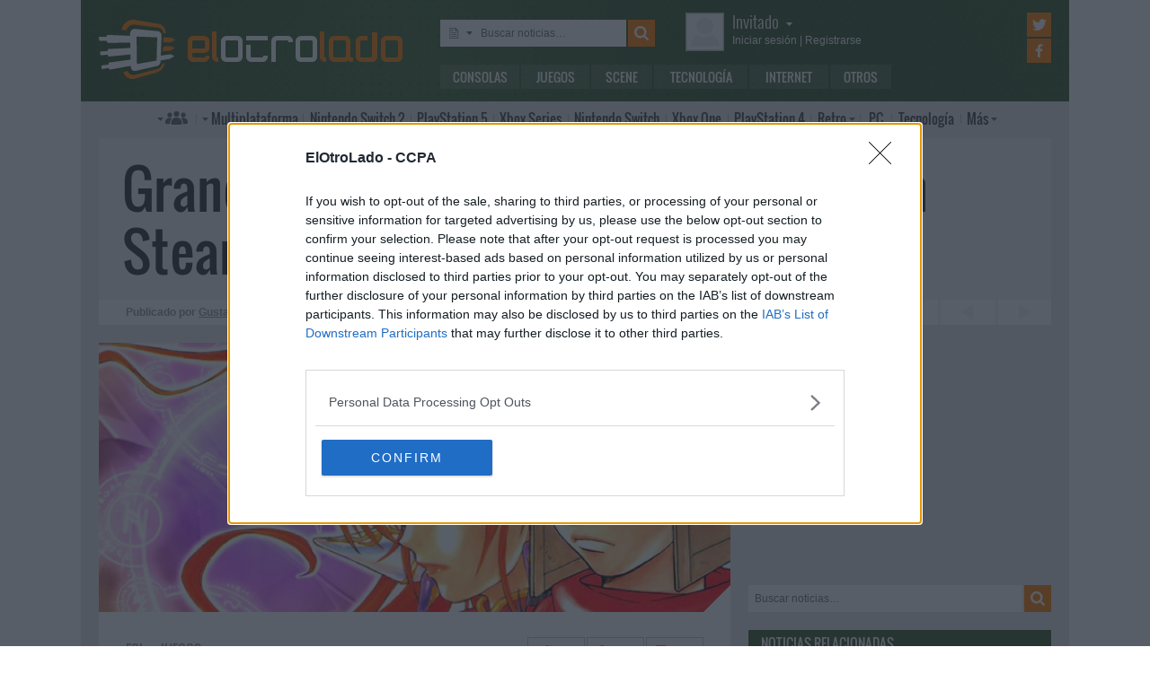

--- FILE ---
content_type: text/html; charset=UTF-8
request_url: https://www.elotrolado.net/noticia_grandia-ii-se-lanzara-remasterizado-en-steam-para-pc_26398
body_size: 11752
content:
<!DOCTYPE html> <html lang="es"> <head>   <meta charset="utf-8"> <meta name="viewport" content="width=device-width,minimum-scale=1,initial-scale=1"> <meta http-equiv="X-UA-Compatible" content="IE=edge"> <meta name="theme-color" content="#395a2f"> <link rel="search" type="application/opensearchdescription+xml" title="ElOtroLado.net" href="/opensearch.xml">  <title>Grandia II se lanzará remasterizado en Steam para PC</title> <meta name="description" content="GungHo Online Entertainment America tarerá el clásico juego de rol Grandia II en una versión remasterizada del juego de Dreamcast lanzado en el 2000">  <meta property="og:site_name" content="ElOtroLado.net">  <link rel="alternate" type="application/rss+xml" title="RSS todas las noticias" href="/feed/">  <link rel="alternate" type="application/rss+xml" title='RSS "Consolas"' href="/feed/consolas/"> <link rel="alternate" type="application/rss+xml" title='RSS "Juegos"' href="/feed/juegos/"> <link rel="alternate" type="application/rss+xml" title='RSS "Scene"' href="/feed/scene/"> <link rel="alternate" type="application/rss+xml" title='RSS "Tecnología"' href="/feed/tecnologia/"> <link rel="alternate" type="application/rss+xml" title='RSS "Internet"' href="/feed/internet/"> <link rel="alternate" type="application/rss+xml" title='RSS "Otros"' href="/feed/otros/">  <meta name="twitter:card" content="summary_large_image"> <meta name="twitter:site" content="@elotrolado"> <meta property="og:title" content="Grandia II se lanzará remasterizado en Steam para PC"> <meta property="og:description" content="GungHo Online Entertainment America tarerá el clásico juego de rol Grandia II en una versión remasterizada del juego de Dreamcast lanzado en el 2000"> <meta property="og:image" content="https://images.elotrolado.net/headers/upload/5/e/5e28c5_grandia-ii-remasterizado-pc_news.jpg?1200">  <script type="application/ld+json">{ "@context": "http://schema.org", "@type": "NewsArticle", "mainEntityOfPage":{ "@type": "WebPage", "@id": "https://www.elotrolado.net/noticia_grandia-ii-se-lanzara-remasterizado-en-steam-para-pc_26398" }, "headline": "Grandia II se lanzará remasterizado en Steam para PC", "description": "GungHo Online Entertainment America tarerá el clásico juego de rol Grandia II en una versión remasterizada del juego de Dreamcast lanzado en el 2000", "datePublished": "2015-05-12T08:30:59+00:00", "dateModified": "2015-05-12T08:30:59+00:00", "image": { "@type": "ImageObject", "url": "https://images.elotrolado.net/headers/upload/5/e/5e28c5_grandia-ii-remasterizado-pc_news.jpg?1200", "width": 1200, "height": 559 }, "publisher": { "@type": "Organization", "name": "ElOtroLado.net", "logo": { "@type": "ImageObject", "url": "https://www.elotrolado.net/img/logo_amp.png", "width": 333, "height": 60 } }, "author": { "@type": "Person", "name": "Gustavo Bernaldo" } }</script> <link rel="canonical" href="https://www.elotrolado.net/noticia_grandia-ii-se-lanzara-remasterizado-en-steam-para-pc_26398"><link rel="amphtml" href="https://www.elotrolado.net/noticia_grandia-ii-se-lanzara-remasterizado-en-steam-para-pc_26398?amp=1">  <link rel="preload" as="font" href="/img/fonts/Oswald-Light.woff2" type="font/woff2" crossorigin="anonymous"> <link rel="preload" as="font" href="/img/fonts/Oswald-Light.woff" type="font/woff2" crossorigin="anonymous"> <link rel="preload" as="font" href="/img/fonts/Oswald-Regular.woff2" type="font/woff2" crossorigin="anonymous"> <link rel="preload" as="font" href="/img/fonts/Oswald-Regular.woff" type="font/woff2" crossorigin="anonymous"> <link href="/css/9/0/3d6046dc" rel="preload" as="styles"> <link href="/css/9/0/3d6046dc" rel="stylesheet"> <link rel="shortcut icon" href="/favicon.ico" type="image/vnd.microsoft.icon"> <link rel="icon" sizes="256x256" href="/apple-touch-icon.png"> <link rel="apple-touch-icon" sizes="256x256" href="/apple-touch-icon.png"> <link rel="apple-touch-icon-precomposed" sizes="256x256" href="/apple-touch-icon-precomposed.png"> <script>  var eolTtb = null; if('performance' in window && Math.random() > .98) { eolTtb = performance.now(); } (function(i,s,o,g,r,a,m){i['GoogleAnalyticsObject']=r;i[r]=i[r]||function(){ (i[r].q=i[r].q||[]).push(arguments)},i[r].l=1*new Date();a=s.createElement(o), m=s.getElementsByTagName(o)[0];a.async=1;a.src=g;m.parentNode.insertBefore(a,m) })(window,document,'script','https://www.google-analytics.com/analytics.js','ga'); ga('create','UA-61199-1','auto'); ga('set','dimension1','Invitado'); ga('set','dimension2','Fijo9'); ga('set','dimension3','0'); ga('send','pageview'); var _comscore=[]; var googletag={cmd:[]}; var sas = {cmd:[]}; (function() { var d=document,t='script',s=d.getElementsByTagName(t)[0],j='text/javascript';  var re=d.createElement(t); re.type=j; re.async=true; re.src='https://tags.refinery89.com/elotroladonet.js'; s.parentNode.insertBefore(re,s);  var g=d.createElement(t); g.type=j; g.async=true; g.src='//securepubads.g.doubleclick.net/tag/js/gpt.js'; s.parentNode.insertBefore(g,s);  })();  </script>  <script> (function() { var interval = window.setInterval(function() { if(typeof window.jQuery !== 'undefined') { clearInterval(interval); $(document).ready(function() { $("#content-slider").lightSlider({ loop:true, keyPress:true }); $("#content-slidermob").lightSlider({ loop:true, keyPress:true }); }); } }, 300); }()); </script> <!-- Quantcast Choice. Consent Manager Tag v2.0 (for TCF 2.0) --> <script type="text/javascript" async=true> (function() { var host = window.location.hostname; var element = document.createElement('script'); var firstScript = document.getElementsByTagName('script')[0]; var url = 'https://cmp.inmobi.com' .concat('/choice/', '5HfBkfKN4x6e1', '/', host, '/choice.js?tag_version=V2'); var uspTries = 0; var uspTriesLimit = 3; element.async = true; element.type = 'text/javascript'; element.src = url; firstScript.parentNode.insertBefore(element, firstScript); function makeStub() { var TCF_LOCATOR_NAME = '__tcfapiLocator'; var queue = []; var win = window; var cmpFrame; function addFrame() { var doc = win.document; var otherCMP = !!(win.frames[TCF_LOCATOR_NAME]); if (!otherCMP) { if (doc.body) { var iframe = doc.createElement('iframe'); iframe.style.cssText = 'display:none'; iframe.name = TCF_LOCATOR_NAME; doc.body.appendChild(iframe); } else { setTimeout(addFrame, 5); } } return !otherCMP; } function tcfAPIHandler() { var gdprApplies; var args = arguments; if (!args.length) { return queue; } else if (args[0] === 'setGdprApplies') { if ( args.length > 3 && args[2] === 2 && typeof args[3] === 'boolean' ) { gdprApplies = args[3]; if (typeof args[2] === 'function') { args[2]('set', true); } } } else if (args[0] === 'ping') { var retr = { gdprApplies: gdprApplies, cmpLoaded: false, cmpStatus: 'stub' }; if (typeof args[2] === 'function') { args[2](retr); } } else { queue.push(args); } } function postMessageEventHandler(event) { var msgIsString = typeof event.data === 'string'; var json = {}; try { if (msgIsString) { json = JSON.parse(event.data); } else { json = event.data; } } catch (ignore) {} var payload = json.__tcfapiCall; if (payload) { window.__tcfapi( payload.command, payload.version, function(retValue, success) { var returnMsg = { __tcfapiReturn: { returnValue: retValue, success: success, callId: payload.callId } }; if (msgIsString) { returnMsg = JSON.stringify(returnMsg); } event.source.postMessage(returnMsg, '*'); }, payload.parameter ); } } while (win) { try { if (win.frames[TCF_LOCATOR_NAME]) { cmpFrame = win; break; } } catch (ignore) {} if (win === window.top) { break; } win = win.parent; } if (!cmpFrame) { addFrame(); win.__tcfapi = tcfAPIHandler; win.addEventListener('message', postMessageEventHandler, false); } }; makeStub(); var uspStubFunction = function() { var arg = arguments; if (typeof window.__uspapi !== uspStubFunction) { setTimeout(function() { if (typeof window.__uspapi !== 'undefined') { window.__uspapi.apply(window.__uspapi, arg); } }, 500); } }; var checkIfUspIsReady = function() { uspTries++; if (window.__uspapi === uspStubFunction && uspTries < uspTriesLimit) { console.warn('USP is not accessible'); } else { clearInterval(uspInterval); } }; if (typeof window.__uspapi === 'undefined') { window.__uspapi = uspStubFunction; var uspInterval = setInterval(checkIfUspIsReady, 6000); } })(); </script> <!-- End Quantcast Choice. Consent Manager Tag v2.0 (for TCF 2.0) --> </head> <body itemscope itemtype="https://schema.org/WebPage" class=" page-main site-www has-topbranding "  data-user="1">  <div class=" visible-xs-block"><div class="sticky ad-xs"></div></div><div class=" visible-sm-block"><div class="sticky ad-sm"></div></div>  <div class="container-fluid relative limit-width"> <div class="row" id="header"> <div class="col-xs-24">  <a href="/" id="h-logo" title="ElOtroLado.net"></a>   <div id="h-mobile-nav-btn" ><span></span ><span></span ><span></span ></div> <div id="h-mobile-nav"> <form id="h-search" method="get" action="/search.php"> <div id="s-selector-wrap"> <div id="s-selector" title="Selecciona dónde buscar"> <a id="s-selector-btn"  class="s-p-news"  href="/search.php" rel="nofollow"></a> </div> <div id="s-popup">  <a href="#" rel="nofollow" class="s-p-news">Buscar noticias</a> <a href="#" rel="nofollow" class="s-p-thread">Buscar hilos</a> <a href="#" rel="nofollow" class="s-p-post">Buscar mensajes</a> <a href="#" rel="nofollow" class="s-p-wiki">Buscar wikis</a>  </div> </div> <input type="text" name="keywords" id="h-s-keywords" maxlength="128"  placeholder="Buscar noticias…" > <input type="hidden" name="type" id="s-selector-type"  value="n"  > <input type="submit" value="" title="Buscar"> </form> <div id="h-menu"><a href="/noticias/consolas/" id="h-m-1">Consolas</a ><a href="/noticias/juegos/" id="h-m-2">Juegos</a ><a href="/noticias/scene/" id="h-m-3">Scene</a ><a href="/noticias/tecnologia/" id="h-m-4">Tecnología</a ><a href="/noticias/internet/" id="h-m-5">Internet</a ><a href="/noticias/otros/" id="h-m-6">Otros</a  ></div> <div id="h-ucp"> <div id="u-avatar"> <div id="u-avatar-inner">  <img src="//download.elotrolado.net/avatares/monigote.svg" alt="Avatar de invitado" class="open">  </div> </div>  <div id="u-nick">  <a href="./ucp.php?mode=login&amp;sid=283d890a4011bad15ba0ce911f8e4824" class="open" rel="nofollow">Invitado<span id="ucp-dropdown" class="open"></span></a>  </div> <div id="u-meta">  <a href="./ucp.php?mode=login&amp;sid=283d890a4011bad15ba0ce911f8e4824" rel="nofollow" class="open"><span class="hidden-xs">Iniciar sesión</span><span class="visible-xs-inline">Login</span></a> | <a href="/ucp.php?mode=register&amp;sid=283d890a4011bad15ba0ce911f8e4824" rel="nofollow"><span class="hidden-xs">Registrarse</span><span class="visible-xs-inline">Registro</span></a>  </div> </div> <div id="h-popup" class="h-popup-guest"> <div id="h-p-content">  <form id="h-p-guest" method="post" action="/ucp.php?mode=login"> <div><a href="/ucp.php?mode=login" rel="nofollow">Login avanzado</a> | <a href="/ucp.php?mode=register" rel="nofollow">Registrarse</a></div> <div><input type="text" name="username" title="Usuario" placeholder="Usuario"></div> <div><input type="password" name="password" title="Contraseña" placeholder="Contraseña"></div> <div><input type="submit" name="login" value="&#9658;"></div> <input type="hidden" name="autologin" value="1"> <input type="hidden" name="redirect" value="/noticia_grandia-ii-se-lanzara-remasterizado-en-steam-para-pc_26398"> <div id="aceptcond">Al iniciar sesión aceptas nuestras <a href="/ucp.php?mode=fullterms" rel="nofollow">condiciones de uso y políticas de privacidad</a>.</div> </form>  </div> </div> <div id="h-social-main">  <a href="https://twitter.com/ElOtroLado" class="cnt-twitter" title="EOL en Twitter" rel="nofollow"></a> <a href="https://www.facebook.com/www.elotrolado.net" class="cnt-facebook" title="EOL en Facebook" rel="nofollow"></a>  </div> <div id="menu" ><a id="menu-main" class="openable openable-double" href="/index.php" title="Índice de foros">Índice de foros</a ><a id="menu-main-sub" href="#" class="visible-xs visible-sm openable"></a ><div id="popup-main"> <a class="hidden-xs hidden-sm" href="/index.php">Índice de foros</a>  <br class="hidden-xs hidden-sm"> <a href="/search.php" rel="nofollow">Búsqueda avanzada</a> <a href="/hilo_recordatorio-de-las-principales-normas_1014288" rel="nofollow">Normas</a> <a href="#" rel="nofollow" id="switch-wide">Cambiar ancho</a> </div ><a id="menu-news" class="openable visible-xs visible-sm" href="#">Noticias</a ><div id="popup-news" class="visible-xs visible-sm"> <a href="/noticias/consolas/">Consolas</a> <a href="/noticias/juegos/">Juegos</a> <a href="/noticias/scene/">Scene</a> <a href="/noticias/tecnologia/">Tecnología</a> <a href="/noticias/internet/">Internet</a> <a href="/noticias/otros/">Otros</a>  </div  ><a id="menu-multi" href="/foro_multiplataforma_223" class="openable openable-left">Multi<span class="hidden-md">plataforma</span></a ><div id="popup-multi"> <a href="/foro_multiplataforma-general_22">General</a> <a href="/foro_multiplataforma-sistemas-vr_224">Sistemas VR</a> <a href="/foro_multiplataforma-consolas-alternativas_120">Consolas alternativas</a> <a href="/foro_multiplataforma-google-stadia_228">Google Stadia</a> <a href="/foro_multiplataforma-desarrollo_152">Desarrollo</a> </div ><a id="menu-switch2" href="/foro_nintendo-switch-2_238"><span class="visible-md-inline">NS2</span><span class="hidden-md">Nintendo Switch 2</span></a ><a id="menu-ps5" href="/foro_playstation-5_233"><span class="visible-md-inline">PS5</span><span class="hidden-md">PlayStation 5</span></a ><a id="menu-xsx" href="/foro_xbox-series_231">Xbox<span class="hidden-md"> Series</span></a ><a id="menu-swtch" href="/foro_nintendo-switch_217"><span class="hidden-md">Nintendo </span>Switch</a ><a id="menu-xbone" href="/foro_xbox-one_206"><span class="hidden-md">Xbox </span>One</a ><a id="menu-ps4" href="/foro_playstation-4_204"><span class="visible-md-inline">PS4</span><span class="hidden-md">PlayStation 4</span></a ><a id="menu-retro" href="/foro_retro_40" class="openable">Retro</a ><div id="popup-retro"> <a href="/foro_retro-y-descatalogado-consolas-clasicas_80">Consolas clásicas</a> <a href="/foro_retro-y-descatalogado-arcade-y-emulacion_220">Arcade y emulación</a> <a href="/foro_ps-vita_186">PS Vita</a> <a href="/foro_nintendo-3ds_183">Nintendo 3DS</a> <a href="/foro_wii-u_193">Wii U</a> <a href="/foro_playstation-3_160">PlayStation 3</a> <a href="/foro_xbox-360_137">Xbox 360</a> <a href="/foro_wii_154">Wii</a> <a href="/foro_psp_131">PSP</a> <a href="/foro_nds_132">NDS</a> <a href="/foro_playstation-2_39">PlayStation 2</a> <a href="/foro_retro-y-descatalogado-xbox_78">Xbox</a> <a href="/foro_retro-y-descatalogado-gamecube_85">GameCube</a> <a href="/foro_retro-y-descatalogado-dreamcast_6">DreamCast</a> <a href="/foro_retro-y-descatalogado-playstation_81">PlayStation</a> </div ><a id="menu-pc" href="/foro_pc_36">PC</a ><a class="hidden-md" id="menu-tecno" href="/foro_tecnologia_198">Tecnología</a ><a id="menu-more" class="openable" href="#">Más</a ><div id="popup-more"> <a class="visible-md-block" href="/foro_tecnologia_198">Tecnología</a> <a href="/foro_off-topic_58">Off-topic</a>  <a href="/foro_noticias_41">Noticias</a>  <a href="/wiki/">Wiki</a> </div  ><div id="h-social-mobile"  ><a href="https://twitter.com/ElOtroLado" class="twitter" title="EOL en Twitter" rel="nofollow"></a ><a href="https://www.facebook.com/www.elotrolado.net" class="facebook" title="EOL en Facebook" rel="nofollow"></a  ></div> <noscript><style>#menu-more:after,#menu-main:after,#ucp-dropdown{display:none}</style></noscript> </div> </div> </div> </div>  </div> <div class="container-fluid container-main relative limit-width">  <div class="row"> <div class="col-xs-24 nogutter-xs"> <div id="news-singlenew-title"> <h1 title="GungHo Online Entertainment America tarerá el clásico juego de rol Grandia II en una versión remasterizada del juego de Dreamcast lanzado en el 2000">Grandia II se lanzará remasterizado en Steam para PC</h1> </div> <div id="news-singlenew-subtitle"> <span class="hidden-xs">Publicado por</span> <a rel="nofollow" href="/search_news.php?author_id=473689" title="Ver todas las publicaciones de Gustavo Bernaldo" >Gustavo Bernaldo</a><span class="hidden-xs"> el</span> <time datetime="2015-05-12T08:30:59+00:00">12 de mayo de 2015<span class="hidden-xs"> a las</span> 09:30</time> <a id="news-singlenew-prev" title="El productor de Castlevania recurre a Kickstarter para financiar Bloodstained" href="/noticia_el-productor-de-castlevania-recurre-a-kickstarter-para-financiar-bloodstained_26397"></a> <a id="news-singlenew-next" title="Sony lanza una bombilla LED con altavoz integrado" href="/noticia_sony-lanza-una-bombilla-led-con-altavoz-integrado_26399"></a> </div> </div> </div>  <div class="row"> <div class="  col-xs-24 col-sm-24 col-md-24 col-lg-16 nogutter-xs  ">  <div id="news-single"> <div id="news-image" title="GungHo Online Entertainment America tarerá el clásico juego de rol Grandia II en una versión remasterizada del juego de Dreamcast lanzado en el 2000" style="background-image: url(https://images.elotrolado.net/headers/upload/5/e/5e28c5_grandia-ii-remasterizado-pc_news.jpg?1200)"></div> <div id="news-inner-wrap"> <div id="news-top-container"> <div id="news-cat" itemscope itemtype="https://schema.org/BreadcrumbList"> <span itemscope itemprop="itemListElement" itemtype="https://schema.org/ListItem"> <a href="/" itemprop="item" title="Portada EOL"> <span itemprop="name">EOL</span><meta itemprop="position" content="1" /> </a> » </span> <span itemscope itemprop="itemListElement" itemtype="https://schema.org/ListItem"> <a href="/noticias/juegos/" itemprop="item"> <span itemprop="name">Juegos</span><meta itemprop="position" content="2" /> </a> </span> </div> <div id="news-social" class="shr-bts"> <span class="tw" title="Compartir en Twitter" data-url="noticia_grandia-ii-se-lanzara-remasterizado-en-steam-para-pc_26398" data-title="Grandia II se lanzará remasterizado en Steam para PC" >23</span><span class="fb" title="Compartir en Facebook" data-url="noticia_grandia-ii-se-lanzara-remasterizado-en-steam-para-pc_26398" >90</span ><a class="cm" title="62 comentarios" rel="nofollow" href="/hilo_grandia-ii-se-lanzara-remasterizado-en-steam-para-pc_2095833" >62</a> </div> </div> <div id="news-tags"  ></div> <div id="news-body" class="content">Después de conocer los resultados de una encuesta lanzada en abril, GungHo Online Entertainment America traerá el clásico juego de rol <a href="http://www.elotrolado.net/wiki/Grandia" class="postlink">Grandia II</a> que  triunfó en Dreamcast a Steam para PC, según las informaciones que publica hoy mismo <a href="http://www.gamespot.com/articles/acclaimed-dreamcast-rpg-grandia-ii-coming-to-steam/1100-6427252/" class="postlink">Gamespot</a>. <br /><br />Grandia II llegará a Steam utilizando la versión remasterizada del juego de Dreamcast que fue publicado en el año 2000. Pero con algunos cambios, como la actualización de sus gráficos para convertirlo en un título HD. Además, la versión de Grandia II que aparecerá en Steam se podrá controlar tanto con el ratón y el teclado como con un <i>gamepad</i>. Por si esto fuera poco, también nos ofrece nuevos logros de Steam y <i>Trading Cards</i> que podremos coleccionar.<br /><br />La encuesta que GungHo lanzó el pasado mes se centró en Game Arts, el estudio detrás de la franquicia de rol Grandia, con varias preguntas referentes específicamente al interés en los juegos de PC. Las respuestas a favor de un Grandia II remasterizado fueron “abrumadoras&quot;, según GungHo, por lo que la empresa ha optado por seguir adelante y ofrecernos Grandia II para PC remasterizado lo antes posible.<br /><br />&quot;Con el auge de las descargas digitales, es especialmente importante que los juegos clásicos siguan estando disponibles para disfrutarlos de alguna forma&quot;, dijo el presidente de GungHo, Iwasaki. &quot;Grandia II fue elegido para un relanzamiento en PC, ya que representa a la vez un sello distintivo de la serie Grandia y un ejemplo de cómo deben ser los grandes <i>JRPGs</i>.&quot;<br /><br />Aún no se conoce fecha concreta de lanzamiento, ni se ha mostrado ninguna imagen de Grandia II, aunque si jugaste con la versión de Dreamcast o PS2 te puedes hacer una idea de lo que encontrarás. ¿Qué otro clásico os gustaría ver remasterizado?</div>  <div id="news-source"> Fuente:  <a href="http://www.gamespot.com/articles/acclaimed-dreamcast-rpg-grandia-ii-coming-to-steam/1100-6427252/">Gamespot</a>  </div>  </div> </div> <div class="sliderxl"> <div class="byxl"><h2>Nuevas reservas abiertas en <a href="https://www.xtralife.com/" rel="nofollow" target="_blank"><img src="https://www.xtralife.com/assets/icons/logo.blue.svg" width="80px" title="Ir a xtralife" /></a></h2> <p class="hidden-xs"><a href="https://www.xtralife.com/calendario/enero-2026" target="_blank" rel="nofollow">Ver todos los próximos lanzamientos</a></p></div><div style="clear: both;"></div> <ul id="content-slider" class="content-slider">  <li><a href="https://www.xtralife.com/seleccion/contra-anniversary-collection/8732" target="_blank" rel="nofollow"> <img loading="lazy" title="Contra: Anniversary Collection Desde solo 16,99€€" src="https://static.xtralife.com/conversions/0MCW-8616683566-medium_w640_h480_q75-contraanniversarycollection-poster-1768999459.webp" width="120px"/> <p>Contra: Anniversary Collection</p> <p class="xl_label"><span>Desde solo </span>16,99€<p> </a> </li>  <li><a href="https://www.xtralife.com/seleccion/system-shock-2-remastered/8822" target="_blank" rel="nofollow"> <img loading="lazy" title="System Shock 2 Remastered Reservar desde 34,95€€" src="https://static.xtralife.com/conversions/5RCJ-2KQJ683564-medium_w640_h480_q75-system-shock-2-poster-1768999342.webp" width="120px"/> <p>System Shock 2 Remastered</p> <p class="xl_label"><span>Reservar desde </span>34,95€<p> </a> </li>  <li><a href="https://www.xtralife.com/seleccion/life-is-strange-reunion/8820" target="_blank" rel="nofollow"> <img loading="lazy" title="Life is Strange: Reunion Reservar desde 44,95€€" src="https://static.xtralife.com/conversions/Y3C6-3Y6P683460-medium_w640_h480_q75-life-is-strange-reunion-poster-1768990375.webp" width="120px"/> <p>Life is Strange: Reunion</p> <p class="xl_label"><span>Reservar desde </span>44,95€<p> </a> </li>  <li><a href="https://www.xtralife.com/seleccion/mika-and-the-witchs-mountain-standard-edition-lgr-imp-usa/8813" target="_blank" rel="nofollow"> <img loading="lazy" title="Mika and the Witch's mountain (Standard edition) LGR - Imp USA Desde solo 49,95€€" src="https://static.xtralife.com/conversions/JQC5-K0W5683190-medium_w640_h480_q75-asset-mika-poster-1768839073.webp" width="120px"/> <p>Mika and the Witch's mountain (Standard edition) LGR - Imp USA</p> <p class="xl_label"><span>Desde solo </span>49,95€<p> </a> </li>  <li><a href="https://www.xtralife.com/seleccion/dark-auction/8803" target="_blank" rel="nofollow"> <img loading="lazy" title="Dark Auction Reservar desde 46,95€€" src="https://static.xtralife.com/conversions/89CR-ZX43682032-medium_w640_h480_q75-dark-auction-poster-1767970034.webp" width="120px"/> <p>Dark Auction</p> <p class="xl_label"><span>Reservar desde </span>46,95€<p> </a> </li>  <li><a href="https://www.xtralife.com/seleccion/castleofheartretold/8823" target="_blank" rel="nofollow"> <img loading="lazy" title="Castle of Heart: Retold Reservar desde 24,99€€" src="https://static.xtralife.com/conversions/MYCX-P5NM683575-medium_w640_h480_q75-castle-of-heart-retold-poster-1769005233.webp" width="120px"/> <p>Castle of Heart: Retold</p> <p class="xl_label"><span>Reservar desde </span>24,99€<p> </a> </li>  <li><a href="https://www.xtralife.com/seleccion/back-to-the-dawn/8817" target="_blank" rel="nofollow"> <img loading="lazy" title="Back to the Dawn Reservar desde 49,95€€" src="https://static.xtralife.com/conversions/3MC2-WP46683490-medium_w640_h480_q75-backtothedawn-poster-1768993491.webp" width="120px"/> <p>Back to the Dawn</p> <p class="xl_label"><span>Reservar desde </span>49,95€<p> </a> </li>  <li><a href="https://www.xtralife.com/seleccion/dead-of-darkness/8824" target="_blank" rel="nofollow"> <img loading="lazy" title="Dead of Darkness Reservar desde 27,95€€" src="https://static.xtralife.com/conversions/XJC8-P5K5683588-medium_w640_h480_q75-dead-of-darkness-poster-1769005656.webp" width="120px"/> <p>Dead of Darkness</p> <p class="xl_label"><span>Reservar desde </span>27,95€<p> </a> </li>  <li><a href="https://www.xtralife.com/seleccion/pleasebehappy/8825" target="_blank" rel="nofollow"> <img loading="lazy" title="Please Be Happy Reservar desde 27,95€€" src="https://static.xtralife.com/conversions/PJC3-Q2RR683592-medium_w640_h480_q75-please-be-happy-poster-1769005930.webp" width="120px"/> <p>Please Be Happy</p> <p class="xl_label"><span>Reservar desde </span>27,95€<p> </a> </li>  <li><a href="https://www.xtralife.com/producto/kusan-city-of-wolves-ps5-estandar/108541" target="_blank" rel="nofollow"> <img loading="lazy" title="Kusan: City of Wolves Reservar por 29,95€€" src="https://static.xtralife.com/conversions/3MC2-W45N683231-medium_w640_h480_q75-kusan-poster-1768900098.webp" width="120px"/> <p>Kusan: City of Wolves</p> <p class="xl_label"><span>Reservar por </span>29,95€<p> </a> </li>  <li><a href="https://www.xtralife.com/producto/beyblade-x-xone-imp-asia-switch-estandar-asia/108501" target="_blank" rel="nofollow"> <img loading="lazy" title="Beyblade X: XONE - IMP ASIA Reservar por 52,95€€" src="https://static.xtralife.com/conversions/7DC7-K0MY683589-medium_w640_h480_q75-beybladexone-poster-1769005928.webp" width="120px"/> <p>Beyblade X: XONE - IMP ASIA</p> <p class="xl_label"><span>Reservar por </span>52,95€<p> </a> </li>  <li><a href="https://www.xtralife.com/producto/batsugun-saturn-tribute-boosted-deluxe-edition-imp-eu-switch-estandar/108583" target="_blank" rel="nofollow"> <img loading="lazy" title="BATSUGUN Saturn Tribute Boosted (Deluxe Edition) - Imp EU Por solo 74,95€€" src="https://static.xtralife.com/conversions/98C1-M0WN683199-medium_w640_h480_q75-asset-batsugun-poster-1768841489.webp" width="120px"/> <p>BATSUGUN Saturn Tribute Boosted (Deluxe Edition) - Imp EU</p> <p class="xl_label"><span>Por solo </span>74,95€<p> </a> </li>  <li><a href="https://www.xtralife.com/seleccion/mika-and-the-witchs-mountain-standard-edition-lgr-imp-usa/8813" target="_blank" rel="nofollow"> <img loading="lazy" title="Mika and the Witch's mountain (Standard edition) LGR - Imp USA Desde solo 49,95€€" src="https://static.xtralife.com/conversions/JQC5-K0W5683190-medium_w640_h480_q75-asset-mika-poster-1768839073.webp" width="120px"/> <p>Mika and the Witch's mountain (Standard edition) LGR - Imp USA</p> <p class="xl_label"><span>Desde solo </span>49,95€<p> </a> </li>  <li><a href="https://www.xtralife.com/seleccion/taxi-chaos-2/8811" target="_blank" rel="nofollow"> <img loading="lazy" title="Taxi Chaos 2 Reservar desde 26,95€€" src="https://static.xtralife.com/conversions/D9CQ-Z7M8683163-medium_w640_h480_q75-taxi-chaos-2-poster-1768821330.webp" width="120px"/> <p>Taxi Chaos 2</p> <p class="xl_label"><span>Reservar desde </span>26,95€<p> </a> </li>  <li><a href="https://www.xtralife.com/producto/hood-story-kaito-yamazaki-ps5-estandar/108537" target="_blank" rel="nofollow"> <img loading="lazy" title="Hood Story: Kaito Yamazaki Reservar por 23,95€€" src="https://static.xtralife.com/conversions/60CN-QND9682719-medium_w640_h480_q75-hood-story-poster-1768487703.webp" width="120px"/> <p>Hood Story: Kaito Yamazaki</p> <p class="xl_label"><span>Reservar por </span>23,95€<p> </a> </li>  </ul> </div> <div id="news-about"> <div id="news-author">Sobre el autor » Gustavo Bernaldo</div> <table> <tr> <td> <p id="news-about-bio">  Me desvirgué con un MSX y desde entonces voy de flor en flor, no me caso con nadie, le doy tanto a PlayStation como a Xbox e, incluso, me echo mis bailecitos con Wii. Eso sí, las noches se las reservo al PC, al que siempre he visitado más que a mis otros amores, sobre todo por el wow.  </p> <p><a id="news-about-more" href="/search_news.php?author_id=473689" rel="nofollow">Más publicaciones de Gustavo Bernaldo »</a></p> </td> <td><a href="/memberlist.php?mode=viewprofile&amp;u=473689" id="news-about-img" rel="nofollow" ><img src="https://download.elotrolado.net/avatares/473689" alt="Avatar de Gustavo Bernaldo"></a></td> </tr> </table> </div> <div id="news-about-sub"> <a id="news-about-prev" title="Anterior publicación de Gustavo Bernaldo: &quot;Nintendo tendrá un juego para móviles a finales de año y atracciones en parques temáticos&quot;" href="/noticia_nintendo-tendra-un-juego-para-moviles-a-finales-de-ano-y-atracciones-en-parques-tematicos_26390"></a ><a id="news-about-next" title="Siguiente publicación de Gustavo Bernaldo: &quot;Arduboy, una consola de 8 bits del tamaño de una tarjeta de crédito y basada en Arduino&quot;" href="/noticia_arduboy-una-consola-de-8-bits-del-tamano-de-una-tarjeta-de-credito-y-basada-en-arduino_26402"></a>  Síguelo en&nbsp; <a target="_blank" class="tw" title="Twitter de Gustavo Bernaldo" href="https://twitter.com/GustavoBernaldo"></a ><a target="_blank" class="gp" title="Google+ de Gustavo Bernaldo" href="https://plus.google.com/+u?rel=author"></a > </div>  <div class="text-center visible-lg-block" style="margin: 20px -10px 20px  -10px">  <div class="dfp-queue" data-path="/1036653/roba_news_left" data-revenuemaker-ads style="display:inline-block;width:300px;height:250px;overflow:hidden"> </div> <div class="dfp-queue" data-revenuemaker-ads data-path="/1036653/roba_news_right" style="display:inline-block;width:300px;height:250px;overflow:hidden"> </div>  </div><div class="text-center visible-xs-block" style=" padding-bottom: 20px; margin-left:-10px;margin-right:-10px;margin-top:20px;margin-bottom:10px">  <div style="min-height:600px;" class="tophome300x600 ad-xs"></div>  </div><div class="text-center visible-sm-block" style=" padding-bottom: 20px; margin-top:20px;margin-bottom:10px">  <div style="min-height:600px;" class="tophome300x600 ad-sm"></div>  </div><div class="text-center visible-md-block" style=" padding-bottom: 20px; margin-top:20px;margin-bottom:10px">  <div style="min-height:600px;" class="tophome300x600 ad-md"></div>  </div>  <div id="news-comments" class="loading" data-id="2095833"></div> <noscript>#news-comments{display:none}</noscript>  </div> <div class="  col-xs-24 col-sm-24 col-md-24 col-lg-8  " id="sidebar">  <div class="text-center visible-lg-block" style=" padding-bottom: 20px; ">  <div class="dfp-queue" data-path="/1036653/instant-gaming-300x250-home" data-revenuemaker-ads style="width:300px;height:250px;overflow:hidden"></div>  </div>  <form action="/search_news.php" method="get" id="n-search" > <input type="text" name="keywords" id="n-keywords" maxlength="128" placeholder="Buscar noticias&hellip;" value="" ><input type="submit" value="" title="Buscar"> <div id="n-s-dropdown"> <div id="n-s-select-wrap"> <select id="n-s-select" size="8" name="forum_id[]" multiple> <option selected>(Todas)</option>  <option value="30"  >Otros</option>  <option value="33"  >Tecnología</option>  <option value="90"  >Internet</option>  <option value="195"  >Consolas</option>  <option value="196"  >Juegos</option>  <option value="197"  >Scene</option>  <option value="214"  >Breves</option>  </select> </div> <label id="n-s-titles"> <input type="checkbox" name="only_titles" > Buscar sólo en los títulos </label> </div> </form>  <div class="section" id="relatednews"> <h2>Noticias relacionadas</h2>  <h3><a href="/noticia_steam-empieza-a-ofrecer-reembolsos_26539" style="background-image:url(https://images.elotrolado.net/headers/upload/b/a/ba265f_steam-valve_news.jpg); background-position:92% 3%;" title="Valve anuncia que a partir de hoy será posible devolver un juego comprado en Steam por cualquier motivo" ><span class="title">Steam empieza a ofrecer reembolsos</span> <span class="reach">139</span> <span class="date"> 2 jun 2015</span> </a></h3>  <h3><a href="/noticia_god-of-war-iii-remasterizado-anunciado-para-ps4_26146" style="background-image:url(https://images.elotrolado.net/headers/upload/1/0/10ead1_god-of-war-3-remasterizado_news.jpg); background-position:53% 52%;" title="Sony anuncia una edición remasterizada de God of War III para PlayStation 4 que se correrá a 60fps y se ejecutará a 1080p" ><span class="title">God of War III Remasterizado anunciado para PS4</span> <span class="reach">298</span> <span class="date">20 mar 2015</span> </a></h3>  <h3><a href="/noticia_anunciado-el-pack-de-ps4-y-the-last-of-us-remasterizado_24472" style="background-image:url(https://images.elotrolado.net/headers/upload/c/9/c9ee13_pack-ps4-tlof_news.jpg); background-position:27% 57%;" title="Sony anuncia el lanzamiento de un nuevo pack que unirá PS4 junto Naughty Dog, el último éxito de Naughty Dog por 429,99 euros" ><span class="title">Anunciado el pack de PS4 y The Last of Us Remasterizado</span> <span class="reach">80</span> <span class="date">27 jun 2014</span> </a></h3>  <h3><a href="/noticia_sega-lanzara-the-house-of-the-dead-3-y-4-remasterizados-en-psn_20111" style="background-image:url(https://images.elotrolado.net/headers/juegos_news.jpg); background-position:8% 87%;" title="Sega lanzará The House of the Dead 3 y 4 remasterizados en PSN" ><span class="title">Sega lanzará The House of the Dead 3 y 4 remasterizados en PSN</span> <span class="reach">31</span> <span class="date"> 5 ene 2012</span> </a></h3>  <h3><a href="/noticia_crysis-remasterizado-llegara-a-playstation-3-y-xbox-360-actualizada_19666" style="background-image:url(https://images.elotrolado.net/headers/juegos_news.jpg); background-position:61% 26%;" title="Crysis remasterizado llegará a PlayStation 3 y Xbox 360 (Actualizada)" ><span class="title">Crysis remasterizado llegará a PlayStation 3 y Xbox 360 (Actualizada)</span> <span class="reach">142</span> <span class="date"> 9 sep 2011</span> </a></h3>  </div>  <div class="section" id="popnews"> <h2>Lo más visto de la semana</h2> <style scoped>#popnews .pos-1 span:after{background-image:url(https://images.elotrolado.net/headers/upload/7/d/7dd64b_lara_minithumb.jpg)}#popnews .pos-2 span:after{background-image:url(https://images.elotrolado.net/headers/upload/8/4/8493a0_super-woden-rally-edge_minithumb.jpg)}#popnews .pos-3 span:after{background-image:url(https://images.elotrolado.net/headers/upload/7/c/7ce5fe_javier-tebas_minithumb.jpg)}#popnews .pos-4 span:after{background-image:url(https://images.elotrolado.net/headers/upload/7/8/78981a_resident-evil-requiem_minithumb.jpg)}#popnews .pos-5 span:after{background-image:url(https://images.elotrolado.net/headers/upload/b/f/bf23f9_chatgpt_minithumb.jpg)}#popnews .pos-6 span:after{background-image:url(https://images.elotrolado.net/headers/upload/b/5/b58a4c_god-of-war_minithumb.jpg)}#popnews .pos-7 span:after{background-image:url(https://images.elotrolado.net/headers/upload/0/d/0d0abf_sony-bravia_minithumb.jpg)}#popnews .pos-8 span:after{background-image:url(https://images.elotrolado.net/headers/upload/c/5/c5a477_forza-horizon-6_minithumb.jpg)}#popnews .pos-9 span:after{background-image:url(https://images.elotrolado.net/headers/upload/9/1/913ffb_aws_minithumb.jpg)}#popnews .pos-10 span:after{background-image:url(https://images.elotrolado.net/headers/upload/b/4/b445cd_lara-croft_minithumb.jpg)}</style>  <h3><a class="pos-1" href="/noticias/internet/sophie-turner-lara-croft-serie" title="Internet: «Amazon muestra por primera vez a Sophie Turner como Lara Croft»"> <span>Amazon muestra por primera vez a Sophie Turner como Lara Croft</span> </a></h3>  <h3><a class="pos-2" href="/noticias/juegos/super-woden-rally-edge-indie-carreras-arcade-inspirado-world-rally" title="Juegos: «Ya disponible Super Woden: Rally Edge, un arcade de conducción inspirado por los clásicos»"> <span>Ya disponible Super Woden: Rally Edge, un arcade de conducción inspirado por los clásicos</span> </a></h3>  <h3><a class="pos-3" href="/noticias/internet/laliga-pirateria-vpn-iptv" title="Internet: «LaLiga asegura haber reducido la piratería un 60 % y anunciará pronto una resolución sobre las VPN»"> <span>LaLiga asegura haber reducido la piratería un 60 % y anunciará pronto una resolución sobre las VPN</span> </a></h3>  <h3><a class="pos-4" href="/noticias/juegos/resident-evil-requiem-showcase-leon-grace" title="Juegos: «Resident Evil Requiem muestra y detalla la jugabilidad de Leon y Grace»"> <span>Resident Evil Requiem muestra y detalla la jugabilidad de Leon y Grace</span> </a></h3>  <h3><a class="pos-5" href="/noticias/internet/open-ai-chatgpt-publicidad" title="Internet: «Los anuncios llegarán pronto a ChatGPT»"> <span>Los anuncios llegarán pronto a ChatGPT</span> </a></h3>  <h3><a class="pos-6" href="/noticias/internet/kratos-ryan-hurst-god-of-war" title="Internet: «Ryan Hurst será Kratos en la serie God of War de Prime Video»"> <span>Ryan Hurst será Kratos en la serie God of War de Prime Video</span> </a></h3>  <h3><a class="pos-7" href="/noticias/tecnologia/sony-vende-televisores-bravia-audio-domestico-tcl" title="Tecnología: «Sony separa su división de televisores y audio doméstico en una joint venture donde TCL será el socio principal»"> <span>Sony separa su división de televisores y audio doméstico en una joint venture donde TCL será el socio principal</span> </a></h3>  <h3><a class="pos-8" href="/noticias/juegos/forza-horizon-6-fecha-mayo" title="Juegos: «Microsoft revela por accidente la fecha de Forza Horizon 6, que estará disponible en mayo»"> <span>Microsoft revela por accidente la fecha de Forza Horizon 6, que estará disponible en mayo</span> </a></h3>  <h3><a class="pos-9" href="/noticias/internet/aws-nube-soberana-europea" title="Internet: «Amazon lanza una nube soberana ubicada dentro de la UE y separada física y lógicamente de otras regiones»"> <span>Amazon lanza una nube soberana ubicada dentro de la UE y separada física y lógicamente de otras regiones</span> </a></h3>  <h3><a class="pos-10" href="/noticias/juegos/semana-2-2026" title="Juegos: «Las noticias de la semana (#2 2026)»"> <span>Las noticias de la semana (#2 2026)</span> </a></h3>  </div>  <div class="text-center" style=" padding-bottom: 20px; margin-top:20px;margin-bottom:10px">  <div style="min-height:600px;" class="tophome300x600 ad-"></div>  </div>  </div> </div>  </div> <div class="container-fluid" id="footer"> <div class="limit-width" style="margin: 0 auto"> <div class="row"> <div class="col-xs-24 col-sm-12"><a href="/" id="footer-logo"></a></div> <div class="col-xs-24 col-sm-12 text-right">  </div> </div> <hr> <div class="row"> <div class="col-xs-24 col-sm-12" id="footer-info"> <a href="/ucp.php?mode=fullterms" rel="nofollow">Términos y condiciones</a> | <a class="change-consent" onclick="window.__tcfapi('displayConsentUi', 2, function() {} );" title="Modificar consentimiento sobre el tratamiento de datos personales">GDPR</a> | <a href="/wiki/ElOtroLado:Publicidad" rel="nofollow">Publicidad</a>  </div> <div class="col-xs-24 col-sm-12 text-right" id="footer-copyright"> ©1999-2026 <a href="/wiki/ElOtroLado:Licencia_de_contenidos" rel="nofollow">Algunos derechos reservados</a> </div> </div> </div> </div> <div id="jumper" class="hidden-lg"></div><div id="bs-canaries"> <div class="visible-xs-block"></div> <div class="visible-sm-block"></div> <div class="visible-md-block"></div> <div class="visible-lg-block"></div> </div> <script> var TIMEZONE = 0.00; var RT=1769008262;  var slots = [], dfps = document.getElementsByClassName('dfp-queue'); for(var i = 0; i < dfps.length; i++) { var e = dfps[i]; if(e.offsetWidth > 0 && e.offsetHeight > 0) { var p = e.getAttribute('data-path'), n = 'dfp_' + p.split('/')[2]; slots.push({ path: p, size: [e.offsetWidth, e.offsetHeight], id: n }); e.setAttribute('id', n); } }  if(slots.length) { googletag.cmd.push( (function() { return function() { for(var i in slots) { googletag.defineSlot(slots[i].path, slots[i].size, slots[i].id).addService(googletag.pubads()); } googletag.pubads().enableSingleRequest(); googletag.enableServices(); for(var i in slots) { googletag.display(slots[i].id); } } })() ); }  if (eolTtb != null) { ga('send', 'timing', 'JS', 'TTB', Math.round(performance.now() - eolTtb)); }  </script>  <script src="/js/591715a8"></script>  </body> </html>

--- FILE ---
content_type: text/html; charset=utf-8
request_url: https://www.google.com/recaptcha/api2/aframe
body_size: 264
content:
<!DOCTYPE HTML><html><head><meta http-equiv="content-type" content="text/html; charset=UTF-8"></head><body><script nonce="cEPcg_Qy8TjRsvSn220Ziw">/** Anti-fraud and anti-abuse applications only. See google.com/recaptcha */ try{var clients={'sodar':'https://pagead2.googlesyndication.com/pagead/sodar?'};window.addEventListener("message",function(a){try{if(a.source===window.parent){var b=JSON.parse(a.data);var c=clients[b['id']];if(c){var d=document.createElement('img');d.src=c+b['params']+'&rc='+(localStorage.getItem("rc::a")?sessionStorage.getItem("rc::b"):"");window.document.body.appendChild(d);sessionStorage.setItem("rc::e",parseInt(sessionStorage.getItem("rc::e")||0)+1);localStorage.setItem("rc::h",'1769008268882');}}}catch(b){}});window.parent.postMessage("_grecaptcha_ready", "*");}catch(b){}</script></body></html>